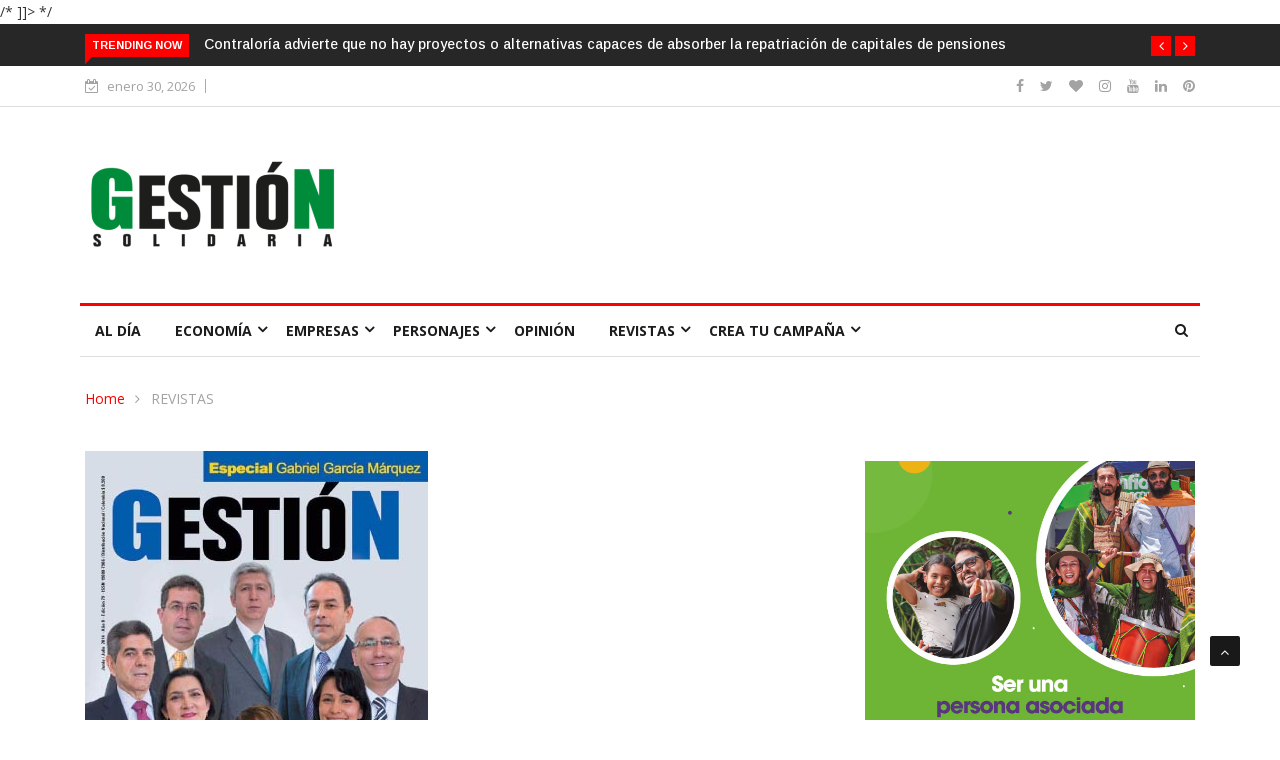

--- FILE ---
content_type: text/html; charset=utf-8
request_url: https://www.google.com/recaptcha/api2/aframe
body_size: 268
content:
<!DOCTYPE HTML><html><head><meta http-equiv="content-type" content="text/html; charset=UTF-8"></head><body><script nonce="0JkSSfAgYkG2bWWvcKNqLA">/** Anti-fraud and anti-abuse applications only. See google.com/recaptcha */ try{var clients={'sodar':'https://pagead2.googlesyndication.com/pagead/sodar?'};window.addEventListener("message",function(a){try{if(a.source===window.parent){var b=JSON.parse(a.data);var c=clients[b['id']];if(c){var d=document.createElement('img');d.src=c+b['params']+'&rc='+(localStorage.getItem("rc::a")?sessionStorage.getItem("rc::b"):"");window.document.body.appendChild(d);sessionStorage.setItem("rc::e",parseInt(sessionStorage.getItem("rc::e")||0)+1);localStorage.setItem("rc::h",'1769822985182');}}}catch(b){}});window.parent.postMessage("_grecaptcha_ready", "*");}catch(b){}</script></body></html>

--- FILE ---
content_type: application/javascript; charset=utf-8
request_url: https://fundingchoicesmessages.google.com/f/AGSKWxUlshENOroZplaiB3EtAhNZvGK_grSEBVFR7_v0ljm1fSNhV-TXOr_EV27DKzClfKzqr3E4MIkhJZ_r1VVfXpafMqV72wlWPPz6gHLjE3Z7dNumW6uNZ1t5ZJY5R4sgaCxMm7LPxn-X6YI5Reo5X7U1KylElvHMeNzc7B0PaT3BX5BIl6bRa9sRrj0E/_/slafc.js_inlineads./ad300f2./empty_ad_/ad-ina.
body_size: -1283
content:
window['0be0d334-77a2-4288-9f75-5fd0db53115a'] = true;